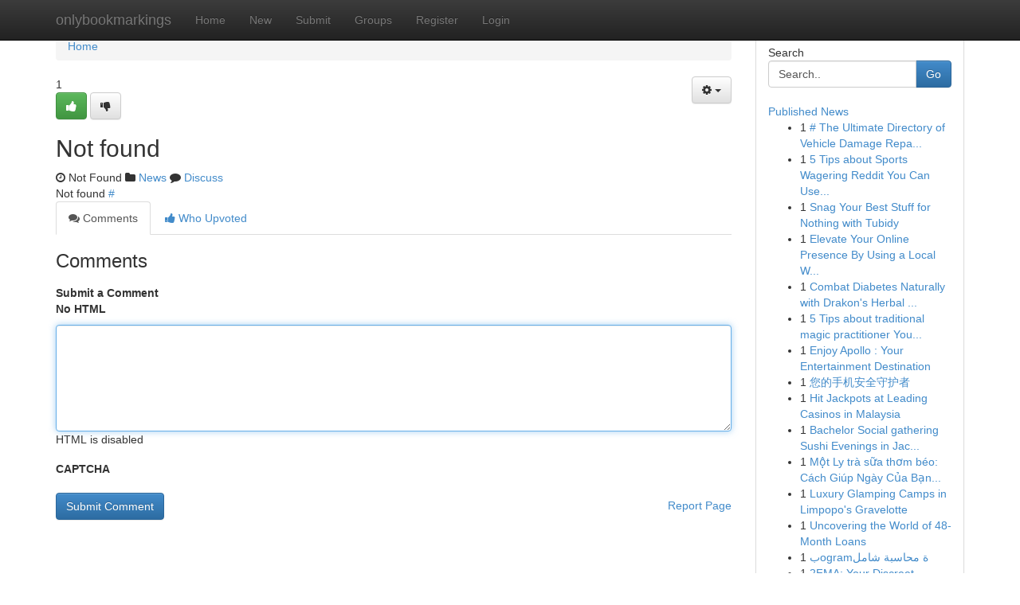

--- FILE ---
content_type: text/html; charset=UTF-8
request_url: https://onlybookmarkings.com/story13972648/how-much-you-need-to-expect-you-ll-pay-for-a-good-cuan-slot
body_size: 5098
content:
<!DOCTYPE html>
<html class="no-js" dir="ltr" xmlns="http://www.w3.org/1999/xhtml" xml:lang="en" lang="en"><head>

<meta http-equiv="Pragma" content="no-cache" />
<meta http-equiv="expires" content="0" />
<meta http-equiv="Content-Type" content="text/html; charset=UTF-8" />	
<title>Not found</title>
<link rel="alternate" type="application/rss+xml" title="onlybookmarkings.com &raquo; Feeds 1" href="/rssfeeds.php?p=1" />
<link rel="alternate" type="application/rss+xml" title="onlybookmarkings.com &raquo; Feeds 2" href="/rssfeeds.php?p=2" />
<link rel="alternate" type="application/rss+xml" title="onlybookmarkings.com &raquo; Feeds 3" href="/rssfeeds.php?p=3" />
<link rel="alternate" type="application/rss+xml" title="onlybookmarkings.com &raquo; Feeds 4" href="/rssfeeds.php?p=4" />
<link rel="alternate" type="application/rss+xml" title="onlybookmarkings.com &raquo; Feeds 5" href="/rssfeeds.php?p=5" />
<link rel="alternate" type="application/rss+xml" title="onlybookmarkings.com &raquo; Feeds 6" href="/rssfeeds.php?p=6" />
<link rel="alternate" type="application/rss+xml" title="onlybookmarkings.com &raquo; Feeds 7" href="/rssfeeds.php?p=7" />
<link rel="alternate" type="application/rss+xml" title="onlybookmarkings.com &raquo; Feeds 8" href="/rssfeeds.php?p=8" />
<link rel="alternate" type="application/rss+xml" title="onlybookmarkings.com &raquo; Feeds 9" href="/rssfeeds.php?p=9" />
<link rel="alternate" type="application/rss+xml" title="onlybookmarkings.com &raquo; Feeds 10" href="/rssfeeds.php?p=10" />
<meta name="google-site-verification" content="m5VOPfs2gQQcZXCcEfUKlnQfx72o45pLcOl4sIFzzMQ" /><meta name="Language" content="en-us" />
<meta name="viewport" content="width=device-width, initial-scale=1.0">
<meta name="generator" content="Kliqqi" />

          <link rel="stylesheet" type="text/css" href="//netdna.bootstrapcdn.com/bootstrap/3.2.0/css/bootstrap.min.css">
             <link rel="stylesheet" type="text/css" href="https://cdnjs.cloudflare.com/ajax/libs/twitter-bootstrap/3.2.0/css/bootstrap-theme.css">
                <link rel="stylesheet" type="text/css" href="https://cdnjs.cloudflare.com/ajax/libs/font-awesome/4.1.0/css/font-awesome.min.css">
<link rel="stylesheet" type="text/css" href="/templates/bootstrap/css/style.css" media="screen" />

                         <script type="text/javascript" src="https://cdnjs.cloudflare.com/ajax/libs/modernizr/2.6.1/modernizr.min.js"></script>
<script type="text/javascript" src="https://cdnjs.cloudflare.com/ajax/libs/jquery/1.7.2/jquery.min.js"></script>
<style></style>
<link rel="alternate" type="application/rss+xml" title="RSS 2.0" href="/rss"/>
<link rel="icon" href="/favicon.ico" type="image/x-icon"/>
</head>

<body dir="ltr">

<header role="banner" class="navbar navbar-inverse navbar-fixed-top custom_header">
<div class="container">
<div class="navbar-header">
<button data-target=".bs-navbar-collapse" data-toggle="collapse" type="button" class="navbar-toggle">
    <span class="sr-only">Toggle navigation</span>
    <span class="fa fa-ellipsis-v" style="color:white"></span>
</button>
<a class="navbar-brand" href="/">onlybookmarkings</a>	
</div>
<span style="display: none;"><a href="/forum">forum</a></span>
<nav role="navigation" class="collapse navbar-collapse bs-navbar-collapse">
<ul class="nav navbar-nav">
<li ><a href="/">Home</a></li>
<li ><a href="/new">New</a></li>
<li ><a href="/submit">Submit</a></li>
                    
<li ><a href="/groups"><span>Groups</span></a></li>
<li ><a href="/register"><span>Register</span></a></li>
<li ><a data-toggle="modal" href="#loginModal">Login</a></li>
</ul>
	

</nav>
</div>
</header>
<!-- START CATEGORIES -->
<div class="subnav" id="categories">
<div class="container">
<ul class="nav nav-pills"><li class="category_item"><a  href="/">Home</a></li></ul>
</div>
</div>
<!-- END CATEGORIES -->
	
<div class="container">
	<section id="maincontent"><div class="row"><div class="col-md-9">

<ul class="breadcrumb">
	<li><a href="/">Home</a></li>
</ul>

<div itemscope itemtype="http://schema.org/Article" class="stories" id="xnews-" >

<div class="btn-group pull-right admin-links">
<a class="btn btn-default dropdown-toggle" data-toggle="dropdown" href="#">
<i class="fa fa-cog"></i>
<span class="caret"></span>
</a>
<ul class="dropdown-menu">
<li><a href="/editlink?id="><i class="fa fa-pencil"></i> Edit Article</a></li>
<li><a href="/deletelink?id="><i class="fa fa-ban"></i> Delete Article</a></li>
</ul>
</div>

<div class="story_data">
<div class="votebox votebox-published">

<div itemprop="aggregateRating" itemscope itemtype="http://schema.org/AggregateRating" class="vote">
	<div itemprop="ratingCount" class="votenumber">1</div>
<div id="xvote-3" class="votebutton">
<!-- Already Voted -->
<a class="btn btn-default btn-success linkVote_3" href="/login" title=""><i class="fa fa-white fa-thumbs-up"></i></a>
<!-- Bury It -->
<a class="btn btn-default linkVote_3" href="/login"  title="" ><i class="fa fa-thumbs-down"></i></a>


</div>
</div>
</div>
<div class="title" id="title-3">
<span itemprop="name">

<h2 id="list_title"><span>Not found</span></h2></span>	
<span class="subtext">

<span itemprop="author" itemscope itemtype="http://schema.org/Person">
<span itemprop="name">
<a href="/user/" rel="nofollow"></a> 
</span></span>
<i class="fa fa-clock-o"></i>
<span itemprop="datePublished"> Not Found</span>

<script>
$(document).ready(function(){
    $("#list_title span").click(function(){
		window.open($("#siteurl").attr('href'), '', '');
    });
});
</script>

<i class="fa fa-folder"></i> 
<a href="/groups">News</a>

<span id="ls_comments_url-3">
	<i class="fa fa-comment"></i> <span id="linksummaryDiscuss"><a href="#discuss" class="comments">Discuss</a>&nbsp;</span>
</span> 





</div>
</div>
<span itemprop="articleBody">
<div class="storycontent">
	
<div class="news-body-text" id="ls_contents-3" dir="ltr">
Not found <a id="siteurl" target="_blank" href="#">#</a><div class="clearboth"></div> 
</div>
</div><!-- /.storycontent -->
</span>
</div>

<ul class="nav nav-tabs" id="storytabs">
	<li class="active"><a data-toggle="tab" href="#comments"><i class="fa fa-comments"></i> Comments</a></li>
	<li><a data-toggle="tab" href="#who_voted"><i class="fa fa-thumbs-up"></i> Who Upvoted</a></li>
</ul>


<div id="tabbed" class="tab-content">

<div class="tab-pane fade active in" id="comments" >
<h3>Comments</h3>
<a name="comments" href="#comments"></a>
<ol class="media-list comment-list">

<a name="discuss"></a>
<form action="" method="post" id="thisform" name="mycomment_form">
<div class="form-horizontal">
<fieldset>
<div class="control-group">
<label for="fileInput" class="control-label">Submit a Comment</label>
<div class="controls">

<p class="help-inline"><strong>No HTML  </strong></p>
<textarea autofocus name="comment_content" id="comment_content" class="form-control comment-form" rows="6" /></textarea>
<p class="help-inline">HTML is disabled</p>
</div>
</div>


<script>
var ACPuzzleOptions = {
   theme :  "white",
   lang :  "en"
};
</script>

<div class="control-group">
	<label for="input01" class="control-label">CAPTCHA</label>
	<div class="controls">
	<div id="solvemedia_display">
	<script type="text/javascript" src="https://api.solvemedia.com/papi/challenge.script?k=1G9ho6tcbpytfUxJ0SlrSNt0MjjOB0l2"></script>

	<noscript>
	<iframe src="http://api.solvemedia.com/papi/challenge.noscript?k=1G9ho6tcbpytfUxJ0SlrSNt0MjjOB0l2" height="300" width="500" frameborder="0"></iframe><br/>
	<textarea name="adcopy_challenge" rows="3" cols="40"></textarea>
	<input type="hidden" name="adcopy_response" value="manual_challenge"/>
	</noscript>	
</div>
<br />
</div>
</div>

<div class="form-actions">
	<input type="hidden" name="process" value="newcomment" />
	<input type="hidden" name="randkey" value="75578554" />
	<input type="hidden" name="link_id" value="3" />
	<input type="hidden" name="user_id" value="2" />
	<input type="hidden" name="parrent_comment_id" value="0" />
	<input type="submit" name="submit" value="Submit Comment" class="btn btn-primary" />
	<a href="https://remove.backlinks.live" target="_blank" style="float:right; line-height: 32px;">Report Page</a>
</div>
</fieldset>
</div>
</form>
</ol>
</div>
	
<div class="tab-pane fade" id="who_voted">
<h3>Who Upvoted this Story</h3>
<div class="whovotedwrapper whoupvoted">
<ul>
<li>
<a href="/user/" rel="nofollow" title="" class="avatar-tooltip"><img src="/avatars/Avatar_100.png" alt="" align="top" title="" /></a>
</li>
</ul>
</div>
</div>
</div>
<!-- END CENTER CONTENT -->


</div>

<!-- START RIGHT COLUMN -->
<div class="col-md-3">
<div class="panel panel-default">
<div id="rightcol" class="panel-body">
<!-- START FIRST SIDEBAR -->

<!-- START SEARCH BOX -->
<script type="text/javascript">var some_search='Search..';</script>
<div class="search">
<div class="headline">
<div class="sectiontitle">Search</div>
</div>

<form action="/search" method="get" name="thisform-search" class="form-inline search-form" role="form" id="thisform-search" >

<div class="input-group">

<input type="text" class="form-control" tabindex="20" name="search" id="searchsite" value="Search.." onfocus="if(this.value == some_search) {this.value = '';}" onblur="if (this.value == '') {this.value = some_search;}"/>

<span class="input-group-btn">
<button type="submit" tabindex="21" class="btn btn-primary custom_nav_search_button" />Go</button>
</span>
</div>
</form>

<div style="clear:both;"></div>
<br />
</div>
<!-- END SEARCH BOX -->

<!-- START ABOUT BOX -->

	


<div class="headline">
<div class="sectiontitle"><a href="/">Published News</a></div>
</div>
<div class="boxcontent">
<ul class="sidebar-stories">

<li>
<span class="sidebar-vote-number">1</span>	<span class="sidebar-article"><a href="https://onlybookmarkings.com/story20878057/the-ultimate-directory-of-vehicle-damage-repair-in-mansfield-tx-why-texas-collision-centers-excel-in-the-industry" class="sidebar-title"># The Ultimate Directory of Vehicle Damage Repa...</a></span>
</li>
<li>
<span class="sidebar-vote-number">1</span>	<span class="sidebar-article"><a href="https://onlybookmarkings.com/story20878056/5-tips-about-sports-wagering-reddit-you-can-use-today" class="sidebar-title">5 Tips about Sports Wagering Reddit You Can Use...</a></span>
</li>
<li>
<span class="sidebar-vote-number">1</span>	<span class="sidebar-article"><a href="https://onlybookmarkings.com/story20878055/snag-your-best-stuff-for-nothing-with-tubidy" class="sidebar-title">Snag Your Best Stuff for Nothing with Tubidy</a></span>
</li>
<li>
<span class="sidebar-vote-number">1</span>	<span class="sidebar-article"><a href="https://onlybookmarkings.com/story20878054/elevate-your-online-presence-by-using-a-local-webmaster" class="sidebar-title">Elevate Your Online Presence By Using a Local W...</a></span>
</li>
<li>
<span class="sidebar-vote-number">1</span>	<span class="sidebar-article"><a href="https://onlybookmarkings.com/story20878053/combat-diabetes-naturally-with-drakon-s-herbal-capsules" class="sidebar-title">Combat Diabetes Naturally with Drakon&#039;s Herbal ...</a></span>
</li>
<li>
<span class="sidebar-vote-number">1</span>	<span class="sidebar-article"><a href="https://onlybookmarkings.com/story20878052/5-tips-about-traditional-magic-practitioner-you-can-use-today" class="sidebar-title">5 Tips about traditional magic practitioner You...</a></span>
</li>
<li>
<span class="sidebar-vote-number">1</span>	<span class="sidebar-article"><a href="https://onlybookmarkings.com/story20878051/enjoy-apollo-your-entertainment-destination" class="sidebar-title">Enjoy Apollo : Your Entertainment Destination </a></span>
</li>
<li>
<span class="sidebar-vote-number">1</span>	<span class="sidebar-article"><a href="https://onlybookmarkings.com/story20878050/您的手机安全守护者" class="sidebar-title">您的手机安全守护者</a></span>
</li>
<li>
<span class="sidebar-vote-number">1</span>	<span class="sidebar-article"><a href="https://onlybookmarkings.com/story20878049/hit-jackpots-at-leading-casinos-in-malaysia" class="sidebar-title">Hit Jackpots at Leading Casinos in Malaysia</a></span>
</li>
<li>
<span class="sidebar-vote-number">1</span>	<span class="sidebar-article"><a href="https://onlybookmarkings.com/story20878048/bachelor-social-gathering-sushi-evenings-in-jaco-a-culinary-delight" class="sidebar-title">Bachelor Social gathering Sushi Evenings in Jac...</a></span>
</li>
<li>
<span class="sidebar-vote-number">1</span>	<span class="sidebar-article"><a href="https://onlybookmarkings.com/story20878047/một-ly-trà-sữa-thơm-béo-cách-giúp-ngày-của-bạn-nhẹ-nhàng-hơn-bao-giờ-hết" class="sidebar-title">Một Ly tr&agrave; sữa thơm b&eacute;o: C&aacute;ch Gi&uacute;p Ng&agrave;y Của Bạn...</a></span>
</li>
<li>
<span class="sidebar-vote-number">1</span>	<span class="sidebar-article"><a href="https://onlybookmarkings.com/story20878046/luxury-glamping-camps-in-limpopo-s-gravelotte" class="sidebar-title">Luxury Glamping Camps in Limpopo&#039;s Gravelotte</a></span>
</li>
<li>
<span class="sidebar-vote-number">1</span>	<span class="sidebar-article"><a href="https://onlybookmarkings.com/story20878045/uncovering-the-world-of-48-month-loans" class="sidebar-title">Uncovering the World of 48-Month Loans</a></span>
</li>
<li>
<span class="sidebar-vote-number">1</span>	<span class="sidebar-article"><a href="https://onlybookmarkings.com/story20878044/بogramة-محاسبة-شامل" class="sidebar-title">بogramة محاسبة شامل </a></span>
</li>
<li>
<span class="sidebar-vote-number">1</span>	<span class="sidebar-article"><a href="https://onlybookmarkings.com/story20878043/2fma-your-discreet-connection" class="sidebar-title">2FMA: Your Discreet Connection</a></span>
</li>

</ul>
</div>

<!-- END SECOND SIDEBAR -->
</div>
</div>
</div>
<!-- END RIGHT COLUMN -->
</div></section>
<hr>

<!--googleoff: all-->
<footer class="footer">
<div id="footer">
<span class="subtext"> Copyright &copy; 2026 | <a href="/search">Advanced Search</a> 
| <a href="/">Live</a>
| <a href="/">Tag Cloud</a>
| <a href="/">Top Users</a>
| Made with <a href="#" rel="nofollow" target="_blank">Kliqqi CMS</a> 
| <a href="/rssfeeds.php?p=1">All RSS Feeds</a> 
</span>
</div>
</footer>
<!--googleon: all-->


</div>
	
<!-- START UP/DOWN VOTING JAVASCRIPT -->
	
<script>
var my_base_url='http://onlybookmarkings.com';
var my_kliqqi_base='';
var anonymous_vote = false;
var Voting_Method = '1';
var KLIQQI_Visual_Vote_Cast = "Voted";
var KLIQQI_Visual_Vote_Report = "Buried";
var KLIQQI_Visual_Vote_For_It = "Vote";
var KLIQQI_Visual_Comment_ThankYou_Rating = "Thank you for rating this comment.";


</script>
<!-- END UP/DOWN VOTING JAVASCRIPT -->


<script type="text/javascript" src="https://cdnjs.cloudflare.com/ajax/libs/jqueryui/1.8.23/jquery-ui.min.js"></script>
<link href="https://cdnjs.cloudflare.com/ajax/libs/jqueryui/1.8.23/themes/base/jquery-ui.css" media="all" rel="stylesheet" type="text/css" />




             <script type="text/javascript" src="https://cdnjs.cloudflare.com/ajax/libs/twitter-bootstrap/3.2.0/js/bootstrap.min.js"></script>

<!-- Login Modal -->
<div class="modal fade" id="loginModal" tabindex="-1" role="dialog">
<div class="modal-dialog">
<div class="modal-content">
<div class="modal-header">
<button type="button" class="close" data-dismiss="modal" aria-hidden="true">&times;</button>
<h4 class="modal-title">Login</h4>
</div>
<div class="modal-body">
<div class="control-group">
<form id="signin" action="/login?return=/story13972648/how-much-you-need-to-expect-you-ll-pay-for-a-good-cuan-slot" method="post">

<div style="login_modal_username">
	<label for="username">Username/Email</label><input id="username" name="username" class="form-control" value="" title="username" tabindex="1" type="text">
</div>
<div class="login_modal_password">
	<label for="password">Password</label><input id="password" name="password" class="form-control" value="" title="password" tabindex="2" type="password">
</div>
<div class="login_modal_remember">
<div class="login_modal_remember_checkbox">
	<input id="remember" style="float:left;margin-right:5px;" name="persistent" value="1" tabindex="3" type="checkbox">
</div>
<div class="login_modal_remember_label">
	<label for="remember" style="">Remember</label>
</div>
<div style="clear:both;"></div>
</div>
<div class="login_modal_login">
	<input type="hidden" name="processlogin" value="1"/>
	<input type="hidden" name="return" value=""/>
	<input class="btn btn-primary col-md-12" id="signin_submit" value="Sign In" tabindex="4" type="submit">
</div>
    
<hr class="soften" id="login_modal_spacer" />
	<div class="login_modal_forgot"><a class="btn btn-default col-md-12" id="forgot_password_link" href="/login">Forgotten Password?</a></div>
	<div class="clearboth"></div>
</form>
</div>
</div>
</div>
</div>
</div>

<script>$('.avatar-tooltip').tooltip()</script>
<script defer src="https://static.cloudflareinsights.com/beacon.min.js/vcd15cbe7772f49c399c6a5babf22c1241717689176015" integrity="sha512-ZpsOmlRQV6y907TI0dKBHq9Md29nnaEIPlkf84rnaERnq6zvWvPUqr2ft8M1aS28oN72PdrCzSjY4U6VaAw1EQ==" data-cf-beacon='{"version":"2024.11.0","token":"053c1b996872437bbfcbe49206faa3f8","r":1,"server_timing":{"name":{"cfCacheStatus":true,"cfEdge":true,"cfExtPri":true,"cfL4":true,"cfOrigin":true,"cfSpeedBrain":true},"location_startswith":null}}' crossorigin="anonymous"></script>
</body>
</html>
